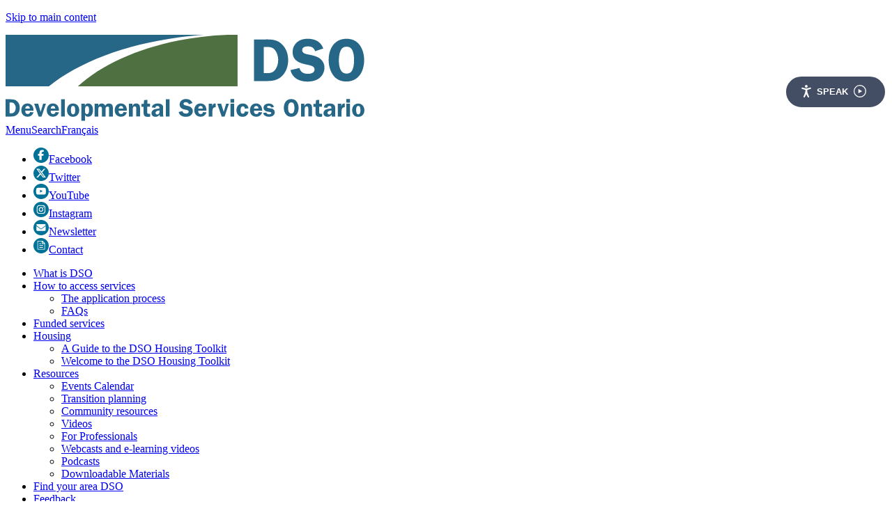

--- FILE ---
content_type: text/html; charset=UTF-8
request_url: https://www.dsontario.ca/agencies/dso-toronto
body_size: 8861
content:
<!doctype html>
<!--[if lt IE 7]>      <html class="no-js lt-ie9 lt-ie8 lt-ie7" lang=""> <![endif]-->
<!--[if IE 7]>         <html class="no-js lt-ie9 lt-ie8" lang=""> <![endif]-->
<!--[if IE 8]>         <html class="no-js lt-ie9" lang=""> <![endif]-->
<!--[if gt IE 8]><!--> <html class="no-js" lang="en"> <!--<![endif]-->
	<head>
		<meta charset="utf-8">
		<meta http-equiv="X-UA-Compatible" content="IE=edge,chrome=1">

				
					<title>DSO Toronto Region | DSO</title>
								
		<meta name="description" content="">
		<meta name="viewport" content="width=device-width, initial-scale=1.0, maximum-scale=1.0, user-scalable=no" />
		<meta name="apple-mobile-web-app-capable" content="yes" />
		<link rel="shortcut icon" href="/favicon.ico" type="image/x-icon">
		<link rel="icon" href="/favicon.ico" type="image/x-icon">

		<!-- Twitter Card data -->
		<meta name="twitter:card" content="summary">
				  <meta name="twitter:title" content="DSO Toronto Region">
		  		  		
		<!-- Open Graph data -->
		<meta property="og:type" content="article" />
							<meta property="og:title" content="DSO Toronto Region" />
				<meta property="og:url" content="https://www.dsontario.ca/agencies/dso-toronto" />
													<meta property="og:site_name" content="DSO" />

		<!-- Font Awesome -->
		<link rel="stylesheet" href="https://use.fontawesome.com/releases/v5.6.1/css/all.css" integrity="sha384-gfdkjb5BdAXd+lj+gudLWI+BXq4IuLW5IT+brZEZsLFm++aCMlF1V92rMkPaX4PP" crossorigin="anonymous">
		
		<!-- Franklin Gothic -->
		<link rel="stylesheet" href="https://use.typekit.net/avr7zci.css">

		<!-- vendor styles -->
		<link rel="stylesheet" href="/js/vendor/datepicker/datepicker.css">
		<link rel="stylesheet" href="/js/vendor/featherlight/release/featherlight.min.css" />

		<link rel="stylesheet" href="/css/main.css?v=18">
		<link rel="stylesheet" href="/css/forms.css?v=17">
		<link rel="stylesheet" href="/css/matrix.css?v=12">
		<link rel="stylesheet" href="/css/mods.css?v=13">
		<link rel="stylesheet" href="/css/agencies.css?v=12">
		
		
		<!--[if lt IE 9]>
			<script src="https://cdnjs.cloudflare.com/ajax/libs/html5shiv/3.7.3/html5shiv.min.js"></script>
			<script>window.html5 || document.write('<script src="js/vendor/html5shiv.js"><\/script>')</script>
		<![endif]-->

		<!-- Zendesk Chat -->
		
	<script src="https://www.google.com/recaptcha/api.js" async defer></script>

	<style type="text/css">
	  body {-webkit-text-size-adjust: none;}
	</style>
	</head>

				
	<body  id="page_dso-toronto" 	class="type_pages type_agencies lang_en">
	  <p class="visuallyhidden"><a href="#content">Skip to main content</a></p>

	  <div id="__ba_launchpad" style="right: 1em; position: fixed; z-index: 9999; margin-top: 6em;"></div>

	  <!-- facebookComments -->
	  

	  <!-- twitter -->
	  <script>window.twttr = (function(d, s, id) {
		var js, fjs = d.getElementsByTagName(s)[0],
		  t = window.twttr || {};
		if (d.getElementById(id)) return t;
		js = d.createElement(s);
		js.id = id;
		js.src = "https://platform.twitter.com/widgets.js";
		fjs.parentNode.insertBefore(js, fjs);

		t._e = [];
		t.ready = function(f) {
		  t._e.push(f);
		};

		return t;
	  }(document, "script", "twitter-wjs"));</script>



	  <header id="navheader">

		  <a id="sitelogo" href="https://www.dsontario.ca/">
			<!-- <img src="/assets/images/template/logo.png" alt="DSO"> -->
			<img src="/assets/images/template/DSO_logo_en.svg" alt="DSO">
		  </a>


		  <div>
			<a href="#nav" class="navtrigger"><span class="visuallyhidden">Menu</span></a><a href="#search" id="searchtrigger"><span class="desktop">Search</span></a><a id="langswitch" href="https://www.sopdi.ca/agencies/dso-toronto">Fr<span class="desktop">ançais</span></a>			<ul class="socialmedia" title="Social Media">

<!-- Facebook -->
<li><a target="_blank" title="Facebook" href="https://www.facebook.com/dsontario"><svg width="22" height="22" viewBox="0 0 512 512" xmlns="http://www.w3.org/2000/svg">
<circle cx="256" cy="256" r="256" fill="#007297"/>
<g transform="translate(145 80) scale(.65)">
<path d="M80 299.3V512H196V299.3h86.5l18-97.8H196V166.9c0-51.7 20.3-71.5 72.7-71.5c16.3 0 29.4 .4 37 1.2V7.9C291.4 4 256.4 0 236.2 0C129.3 0 80 50.5 80 159.4v42.1H14v97.8H80z" fill="#fff"/>
</g>
</svg><span>Facebook</span></a></li>

<!-- X -->
<li><a target="_blank" title="Twitter" href="https://twitter.com/dsontario"><svg width="22" height="22" viewBox="0 0 512 512" xmlns="http://www.w3.org/2000/svg">
<circle cx="256" cy="256" r="256" fill="#007297"/>
<g transform="translate(75 70) scale(.7)">
<path d="M389.2 48h70.6L305.6 224.2 487 464H345L233.7 318.6 106.5 464H35.8L200.7 275.5 26.8 48H172.4L272.9 180.9 389.2 48zM364.4 421.8h39.1L151.1 88h-42L364.4 421.8z" fill="#fff"/>
</g>
</svg><span>Twitter</span></a></li>

<!-- YouTube -->
<li><a target="_blank" title="YouTube" href="https://www.youtube.com/channel/UCtCMRJlTVMAweky-ND6GNFQ"><svg width="22" height="22" viewBox="0 0 512 512" xmlns="http://www.w3.org/2000/svg">
<circle cx="256" cy="256" r="256" fill="#007297"/>
<g transform="translate(80 94) scale(.6)">
<path d="M549.655 124.083c-6.281-23.65-24.787-42.276-48.284-48.597C458.781 64 288 64 288 64S117.22 64 74.629 75.486c-23.497 6.322-42.003 24.947-48.284 48.597-11.412 42.867-11.412 132.305-11.412 132.305s0 89.438 11.412 132.305c6.281 23.65 24.787 41.5 48.284 47.821C117.22 448 288 448 288 448s170.78 0 213.371-11.486c23.497-6.321 42.003-24.171 48.284-47.821 11.412-42.867 11.412-132.305 11.412-132.305s0-89.438-11.412-132.305zm-317.51 213.508V175.185l142.739 81.205-142.739 81.201z" fill="#fff"/>
</g>
</svg><span>YouTube</span></a></li>

<!-- Instagram -->
<li><a target="_blank" title="Instagram" href="https://www.instagram.com/dsontario"><svg width="22" height="22" viewBox="0 0 512 512" xmlns="http://www.w3.org/2000/svg">
<circle cx="256" cy="256" r="256" fill="#007297"/>
<g transform="translate(110 110) scale(18)">
<path d="M8 0C5.829 0 5.556.01 4.703.048 3.85.088 3.269.222 2.76.42a3.917 3.917 0 0 0-1.417.923A3.927 3.927 0 0 0 .42 2.76C.222 3.268.087 3.85.048 4.7.01 5.555 0 5.827 0 8.001c0 2.172.01 2.444.048 3.297.04.852.174 1.433.372 1.942.205.526.478.972.923 1.417.444.445.89.719 1.416.923.51.198 1.09.333 1.942.372C5.555 15.99 5.827 16 8 16s2.444-.01 3.298-.048c.851-.04 1.434-.174 1.943-.372a3.916 3.916 0 0 0 1.416-.923c.445-.445.718-.891.923-1.417.197-.509.332-1.09.372-1.942C15.99 10.445 16 10.173 16 8s-.01-2.445-.048-3.299c-.04-.851-.175-1.433-.372-1.941a3.926 3.926 0 0 0-.923-1.417A3.911 3.911 0 0 0 13.24.42c-.51-.198-1.092-.333-1.943-.372C10.443.01 10.172 0 7.998 0h.003zm-.717 1.442h.718c2.136 0 2.389.007 3.232.046.78.035 1.204.166 1.486.275.373.145.64.319.92.599.28.28.453.546.598.92.11.281.24.705.275 1.485.039.843.047 1.096.047 3.231s-.008 2.389-.047 3.232c-.035.78-.166 1.203-.275 1.485a2.47 2.47 0 0 1-.599.919c-.28.28-.546.453-.92.598-.28.11-.704.24-1.485.276-.843.038-1.096.047-3.232.047s-2.39-.009-3.233-.047c-.78-.036-1.203-.166-1.485-.276a2.478 2.478 0 0 1-.92-.598 2.48 2.48 0 0 1-.6-.92c-.109-.281-.24-.705-.275-1.485-.038-.843-.046-1.096-.046-3.233 0-2.136.008-2.388.046-3.231.036-.78.166-1.204.276-1.486.145-.373.319-.64.599-.92.28-.28.546-.453.92-.598.282-.11.705-.24 1.485-.276.738-.034 1.024-.044 2.515-.045v.002zm4.988 1.328a.96.96 0 1 0 0 1.92.96.96 0 0 0 0-1.92zm-4.27 1.122a4.109 4.109 0 1 0 0 8.217 4.109 4.109 0 0 0 0-8.217zm0 1.441a2.667 2.667 0 1 1 0 5.334 2.667 2.667 0 0 1 0-5.334z" fill="#fff"/>
</g>
</svg><span>Instagram</span></a></li>

<!-- Email / Newsletter -->

<li><a target="_blank" title="Newsletter" href="https://visitor.r20.constantcontact.com/manage/optin?v=001h4R4lFWMiZe3_JDqXxcKB-F1Ai8_KrN9fW-PcgnAan8s3w9Bs9J412ZvXmWKT5730ukMrnmizL_h--Puf8syI4xhtfsPnylWZLH921fp2kv2RXAnXHtkhIVfceGbnehXVcUte2v5cDUqoFjs32da_Em0wvOod_C7ELRdvxTvl08%3D">
<svg width="22" height="22" viewBox="0 0 512 512" xmlns="http://www.w3.org/2000/svg">
<circle cx="256" cy="256" r="256" fill="#007297"/>
<g transform="translate(100 100) scale(.6)">
<path d="M48 64C21.5 64 0 85.5 0 112c0 15.1 7.1 29.3 19.2 38.4L236.8 313.6c11.4 8.5 27 8.5 38.4 0L492.8 150.4c12.1-9.1 19.2-23.3 19.2-38.4c0-26.5-21.5-48-48-48H48zM0 176V384c0 35.3 28.7 64 64 64H448c35.3 0 64-28.7 64-64V176L294.4 339.2c-22.8 17.1-54 17.1-76.8 0L0 176z" fill="#fff"/>
</g>
</svg><span>Newsletter</span></a></li>

<!-- Document / Contact Form -->
<li><a title="Contact" href="/about-us/contact-us"><svg width="22" height="22" viewBox="0 0 512 512" xmlns="http://www.w3.org/2000/svg">
<circle cx="256" cy="256" r="256" fill="#007297"/>
<g transform="translate(90 70) scale(.33)">
<path d="M832 384H576V128H192v768h640V384zm-26.496-64L640 154.496V320h165.504zM160 64h480l256 256v608a32 32 0 0 1-32 32H160a32 32 0 0 1-32-32V96a32 32 0 0 1 32-32zm160 448h384v64H320v-64zm0-192h160v64H320v-64zm0 384h384v64H320v-64z" fill="#fff"/>
</g>
</svg><span>Contact</span></a></li>

</ul>
		  </div>

		  <nav id="nav" class="rolledup">
			<ul>
						<li class="childcount_0">
				  <a href="https://www.dsontario.ca/what-is-dso">What is DSO</a></li><li class="childcount_2">
				  <a href="https://www.dsontario.ca/how-to-access-services">How to access services</a>
																<ul>
											  
					  <li>
						<a href="https://www.dsontario.ca/how-to-access-services/the-application-process">The application process</a>
					  </li>
					  <li>
						<a href="https://www.dsontario.ca/how-to-access-services/faqs">FAQs</a>
					  </li>					  </ul>
					</li><li class="childcount_0">
				  <a href="https://www.dsontario.ca/funded-services">Funded services</a></li><li class="childcount_2">
				  <a href="https://www.dsontario.ca/housing">Housing</a>
																<ul>
											  
					  <li>
						<a href="https://www.dsontario.ca/housing/a-guide-to-the-dso-housing-toolkit">A Guide to the DSO Housing Toolkit</a>
					  </li>
					  <li>
						<a href="https://www.dsontario.ca/housing/welcome-to-the-dso-housing-toolkit">Welcome to the DSO Housing Toolkit</a>
					  </li>					  </ul>
					</li><li class="childcount_10">
				  <a href="https://www.dsontario.ca/resources">Resources</a>
																<ul>
											  
					  <li>
						<a href="https://www.dsontario.ca/resources/events-calendar" target="_BLANK">Events Calendar</a>
					  </li>
					  <li>
						<a href="https://www.dsontario.ca/resources/transition-planning">Transition planning</a>
					  </li>
					  <li>
						<a href="https://www.dsontario.ca/resources/community-resources">Community resources</a>
					  </li>
					  <li>
						<a href="https://www.dsontario.ca/resources/videos">Videos</a>
					  </li>
					  <li>
						<a href="https://www.dsontario.ca/resources/for-professional">For Professionals</a>
					  </li>
					  <li>
						<a href="https://www.dsontario.ca/resources/webcasts">Webcasts and e-learning videos</a>
					  </li>
					  <li>
						<a href="https://www.dsontario.ca/resources/podcasts">Podcasts</a>
					  </li>
					  <li>
						<a href="https://www.dsontario.ca/resources/downloadable-materials">Downloadable Materials</a>
					  </li>					  </ul>
					</li><li class="childcount_0 direct">
				  <a href="https://www.dsontario.ca/find-your-area-dso">Find your area DSO</a></li><li class="childcount_0">
				  <a href="https://www.dsontario.ca/feedback">Feedback</a></li><li class="childcount_6">
				  <a href="https://www.dsontario.ca/about-us">About us</a>
																<ul>
											  
					  <li>
						<a href="https://www.dsontario.ca/about-us/news">News</a>
					  </li>
					  <li>
						<a href="https://www.dsontario.ca/about-us/sign-up-for-newsletter">Sign up for our newsletter</a>
					  </li>
					  <li>
						<a href="https://www.dsontario.ca/about-us/contact-us">Contact us</a>
					  </li>
					  <li>
						<a href="https://www.dsontario.ca/about-us/transforming-ds" target="_BLANK">Transforming DS</a>
					  </li>
					  <li>
						<a href="https://www.dsontario.ca/about-us/spotlight-on-transformation" target="_BLANK">Spotlight on Transformation</a>
					  </li>
					  <li>
						<a href="https://www.dsontario.ca/about-us/mydsojourney">myDSOjourney</a>
					  </li>					  </ul>
					</li><li class="mobilesocialmedia socialmedia">
			  <!-- Facebook -->
<a target="_blank" title="Facebook" href="https://www.facebook.com/dsontario"><svg width="22" height="22" viewBox="0 0 512 512" xmlns="http://www.w3.org/2000/svg">
<circle cx="256" cy="256" r="256" fill="#007297"/>
<g transform="translate(145 80) scale(.65)">
<path d="M80 299.3V512H196V299.3h86.5l18-97.8H196V166.9c0-51.7 20.3-71.5 72.7-71.5c16.3 0 29.4 .4 37 1.2V7.9C291.4 4 256.4 0 236.2 0C129.3 0 80 50.5 80 159.4v42.1H14v97.8H80z" fill="#fff"/>
</g>
</svg><span>Facebook</span></a>

<!-- X -->
<a target="_blank" title="Twitter" href="https://twitter.com/dsontario"><svg width="22" height="22" viewBox="0 0 512 512" xmlns="http://www.w3.org/2000/svg">
<circle cx="256" cy="256" r="256" fill="#007297"/>
<g transform="translate(75 70) scale(.7)">
<path d="M389.2 48h70.6L305.6 224.2 487 464H345L233.7 318.6 106.5 464H35.8L200.7 275.5 26.8 48H172.4L272.9 180.9 389.2 48zM364.4 421.8h39.1L151.1 88h-42L364.4 421.8z" fill="#fff"/>
</g>
</svg><span>Twitter</span></a>

<!-- YouTube -->
<a target="_blank" title="YouTube" href="https://www.youtube.com/channel/UCtCMRJlTVMAweky-ND6GNFQ"><svg width="22" height="22" viewBox="0 0 512 512" xmlns="http://www.w3.org/2000/svg">
<circle cx="256" cy="256" r="256" fill="#007297"/>
<g transform="translate(80 94) scale(.6)">
<path d="M549.655 124.083c-6.281-23.65-24.787-42.276-48.284-48.597C458.781 64 288 64 288 64S117.22 64 74.629 75.486c-23.497 6.322-42.003 24.947-48.284 48.597-11.412 42.867-11.412 132.305-11.412 132.305s0 89.438 11.412 132.305c6.281 23.65 24.787 41.5 48.284 47.821C117.22 448 288 448 288 448s170.78 0 213.371-11.486c23.497-6.321 42.003-24.171 48.284-47.821 11.412-42.867 11.412-132.305 11.412-132.305s0-89.438-11.412-132.305zm-317.51 213.508V175.185l142.739 81.205-142.739 81.201z" fill="#fff"/>
</g>
</svg><span>YouTube</span></a>

<!-- Instagram -->
<a target="_blank" title="Instagram" href="https://www.instagram.com/dsontario"><svg width="22" height="22" viewBox="0 0 512 512" xmlns="http://www.w3.org/2000/svg">
<circle cx="256" cy="256" r="256" fill="#007297"/>
<g transform="translate(110 110) scale(18)">
<path d="M8 0C5.829 0 5.556.01 4.703.048 3.85.088 3.269.222 2.76.42a3.917 3.917 0 0 0-1.417.923A3.927 3.927 0 0 0 .42 2.76C.222 3.268.087 3.85.048 4.7.01 5.555 0 5.827 0 8.001c0 2.172.01 2.444.048 3.297.04.852.174 1.433.372 1.942.205.526.478.972.923 1.417.444.445.89.719 1.416.923.51.198 1.09.333 1.942.372C5.555 15.99 5.827 16 8 16s2.444-.01 3.298-.048c.851-.04 1.434-.174 1.943-.372a3.916 3.916 0 0 0 1.416-.923c.445-.445.718-.891.923-1.417.197-.509.332-1.09.372-1.942C15.99 10.445 16 10.173 16 8s-.01-2.445-.048-3.299c-.04-.851-.175-1.433-.372-1.941a3.926 3.926 0 0 0-.923-1.417A3.911 3.911 0 0 0 13.24.42c-.51-.198-1.092-.333-1.943-.372C10.443.01 10.172 0 7.998 0h.003zm-.717 1.442h.718c2.136 0 2.389.007 3.232.046.78.035 1.204.166 1.486.275.373.145.64.319.92.599.28.28.453.546.598.92.11.281.24.705.275 1.485.039.843.047 1.096.047 3.231s-.008 2.389-.047 3.232c-.035.78-.166 1.203-.275 1.485a2.47 2.47 0 0 1-.599.919c-.28.28-.546.453-.92.598-.28.11-.704.24-1.485.276-.843.038-1.096.047-3.232.047s-2.39-.009-3.233-.047c-.78-.036-1.203-.166-1.485-.276a2.478 2.478 0 0 1-.92-.598 2.48 2.48 0 0 1-.6-.92c-.109-.281-.24-.705-.275-1.485-.038-.843-.046-1.096-.046-3.233 0-2.136.008-2.388.046-3.231.036-.78.166-1.204.276-1.486.145-.373.319-.64.599-.92.28-.28.546-.453.92-.598.282-.11.705-.24 1.485-.276.738-.034 1.024-.044 2.515-.045v.002zm4.988 1.328a.96.96 0 1 0 0 1.92.96.96 0 0 0 0-1.92zm-4.27 1.122a4.109 4.109 0 1 0 0 8.217 4.109 4.109 0 0 0 0-8.217zm0 1.441a2.667 2.667 0 1 1 0 5.334 2.667 2.667 0 0 1 0-5.334z" fill="#fff"/>
</g>
</svg><span>Instagram</span></a>

<!-- Email / Newsletter -->
<a target="_blank" title="Newsletter" href="https://visitor.r20.constantcontact.com/manage/optin?v=001h4R4lFWMiZe3_JDqXxcKB-F1Ai8_KrN9fW-PcgnAan8s3w9Bs9J412ZvXmWKT5730ukMrnmizL_h--Puf8syI4xhtfsPnylWZLH921fp2kv2RXAnXHtkhIVfceGbnehXVcUte2v5cDUqoFjs32da_Em0wvOod_C7ELRdvxTvl08%3D">
<svg width="22" height="22" viewBox="0 0 512 512" xmlns="http://www.w3.org/2000/svg">
<circle cx="256" cy="256" r="256" fill="#007297"/>
<g transform="translate(100 100) scale(.6)">
<path d="M48 64C21.5 64 0 85.5 0 112c0 15.1 7.1 29.3 19.2 38.4L236.8 313.6c11.4 8.5 27 8.5 38.4 0L492.8 150.4c12.1-9.1 19.2-23.3 19.2-38.4c0-26.5-21.5-48-48-48H48zM0 176V384c0 35.3 28.7 64 64 64H448c35.3 0 64-28.7 64-64V176L294.4 339.2c-22.8 17.1-54 17.1-76.8 0L0 176z" fill="#fff"/>
</g>
</svg><span>Newsletter</span></a>

<!-- Document / Contact Form -->
<a title="Contact" href="/about-us/contact-us"><svg width="22" height="22" viewBox="0 0 512 512" xmlns="http://www.w3.org/2000/svg">
<circle cx="256" cy="256" r="256" fill="#007297"/>
<g transform="translate(90 70) scale(.33)">
<path d="M832 384H576V128H192v768h640V384zm-26.496-64L640 154.496V320h165.504zM160 64h480l256 256v608a32 32 0 0 1-32 32H160a32 32 0 0 1-32-32V96a32 32 0 0 1 32-32zm160 448h384v64H320v-64zm0-192h160v64H320v-64zm0 384h384v64H320v-64z" fill="#fff"/>
</g>
</svg><span>Contact</span></a>
			  </li>
			</ul>
		  </nav>

		  <form id="search" class="invert" method="post" action="https://www.dsontario.ca/search/results">
			<input type="hidden" name="CRAFT_CSRF_TOKEN" value="dlqCwdwnLFJjivcWhwK6EybyUZmivddXr7ko2i41Hw0E9fT7rU4TCSE_z7GZUV0TM7u4Qb9FjWFhpRr4xuXvbpvqfIpARGg4TLqGk_k2YUU=">
			<fieldset>
			  <legend class="visuallyhidden">Search</legend>
			  <input type="text" id="terms" name="q" placeholder="Enter search terms"/>
			  <button type="submit"><span>Search</span></button>
			  <a href="#searchtrigger" id="searchclose">Exit Search Form</a>
			</fieldset>
		  </form>

		</header>

		<main>

		  
    <header/>
    <div>
      <h1>DSO Toronto Region</h1>
    </div>
  </header>

  <article id="content" class="row main_with_sidebar content_dso-toronto">

    	<section id="service_regions" class="wide_box"><div>
    		<h2>We serve</h2>
    		<ul>
    			    			    				<li>Etobicoke</li>
    			    				<li>Toronto</li>
    			    				<li>Scarborough</li>
    			    				<li>North York</li>
    			    		</ul>
    	</div></section>

              <section id="map" class="map">JavaScript Required</section>
        <div class="aftermap">&nbsp;</div>


<div class="scam-alert">
	<p><a href="#alert" style="color: #ffffff;">Please read the COVID-19 update from your area DSO below</a></p>
</div>


        <section id="agency_offices" class="agency_blocks">
          <h2>Offices</h2>
          <ul class="">
                          <li class="summary office" id="office_632">
                <h3>1. Surrey Place Centre</h3>
                                  <p>2 Surrey Pl., <br /> Toronto, ON M5S 2C2</p>
                              </li>
                      </ul>
        </section>
      
              <section id="agency_contact" class="agency_blocks">
          <h2>Contact information</h2>
          <ul>
                          <li class="summary">
                <h3>Phone</h3>                <p><a href="tel:18553723858">1-855-DS-ADULT</a><br />(<a href="tel:18553723858">1-855-372-3858</a>)</p>
              </li>
                          <li class="summary">
                <h3>Fax</h3>                <p><a href="tel:18553723858">416-925-5645</a></p>
              </li>
                          <li class="summary">
                <h3>TTY</h3>                <p><a href="tel:18553723858">416-925-0295</a></p>
              </li>
                          <li class="summary">
                <h3>Online</h3>                <p><a href="mailto:dsotr@surreyplace.ca" target="_blank" rel="noreferrer noopener">dsotr@surreyplace.ca</a></p>
              </li>
                        <!--
            <li class="summary">
              <h3>Online</h3>
              <a href="https://www.dsontario.ca/about-us/contact-us">Contact us form</a>
            </li>-->
          </ul>
        </section>
      
      
              

    
  
          <h4>DSO Toronto Region is currently experiencing a high volume of online registrations. <br />For faster processing, please call 1-855-372-3858 to register.</h4>
    

  
    

    
  
      <div id="alert">
    <p>Surrey Place is open for in-centre, in person services.&nbsp;Our Service Navigators are busy answering the phones and emails, please call to make an appointment.<br></p>
    
    <p>We continue to support our clients remotely, as well as in person. You can reach the DSO Toronto Region at 1-855-372-3858.</p>
    <p>If you have any documentation you need to send, please use our confidential fax number 416-925-5645.&nbsp;&nbsp;Or mail to DSO TR, 2 Surrey Pl. Toronto, Ontario M5S 2C2.</p>

	<p><strong>Current Clients</strong></p>
    <p>Those who have a scheduled appointment with an assessor will be contacted by the assessor and offered two options: (1) to keep the appointment and complete the assessment via phone or videoconferencing; or (2) to reschedule at a later date.</p>
    <p></p>
<p>Please forward eligibility documents to us for review, and we will respond with a letter within 20 business days.</p>
<p>When it is time for the assessment to be completed, you will be contacted by the assessor to confirm the appointment and complete the assessment in person or videoconferencing at a convenient time (we are available evenings and weekends) ; or (2) to reschedule at a later date.</p>
<p></p>
    

	<p><strong>Future Clients</strong></p>
    <p>We respond to all information requests and registration request&nbsp;for the DSO Toronto Region by phone. Give us a call at 1-855-372-3858. We thank everyone for your patience and understanding as we respond to this situation.</p>
	<p>You can find the latest updates at <a href="https://www.surreyplace.ca" target="_blank">www.surreyplace.ca</a>.</p>
</div>

  
    

    
  
          <h2>About your DSO agency</h2>
<p>DSO Toronto Region is funded by the Ministry of Children, Community and Social Services, and is administered by Surrey Place Centre.</p>
<p>
We follow our agency’s Mission: We help people of all ages with developmental disabilities and autism spectrum disorder to lead healthy and socially inclusive lives using our exemplary skills in interdisciplinary clinical services, education and research. We provide many of our clinical services in both official languages, and where we do not, we refer to a French language service provider.</p>
<p>To find out more about us visit <a href="https://www.dsotoronto.ca/about-us/" target="_blank" rel="noreferrer noopener">dsotoronto.ca</a></p>
    

  
    

    
  
          <h3>MCCSS Compliance</h3>
<p>The Ministry of Children, Community and Social Services (MCCSS) conducts compliance inspections of all ministry-funded Developmental Services Ontario agencies under the Services and Supports to Promote the Social Inclusion of Persons with Developmental Disabilities Act, 2008 (SIPDDA). DSO Toronto Region was found to be in compliance with Ontario Regulation 299/10 of SIPDDA (Quality Assurance Measures) and/or policy directives applicable to MCCSS-funded services and supports for adults with developmental disabilities. View the <a href="/assets/documents/CompLtr_DSO_TorontoRegion_Mar222018.pdf" target="_blank" rel="noreferrer noopener">compliance letter</a>.</p>
    

  
    

    
  
          <h2>Update your information</h2>
<p>It is important to keep your area DSO up to date when there are any changes in your situation. For example, call us if you are planning to move or change your phone number. This helps us to make sure that we have your current contact information and to confirm that you wish to remain on the service registry.</p>
    

  
    
            <br style="clear: both;" />
  </article>
  

		  <footer><small>Revised May 23, 2025</small></footer>

		</main>

		<footer class="clear">
		  <div id="footer_menu">
			<a href="https://www.dsontario.ca/privacy-policy">Privacy Policy</a>
			 | <a href="https://www.dsontario.ca/accessibility">Accessibility</a>
			 | <a href="https://www.dsontario.ca/legislation">Legislation</a>
			<br /><p class="margin-0">&copy;2026 dsontario.ca</p>
			<img id="endlogo" src="/assets/images/template/DSO_logo_w_en.svg" alt="DSO" />
		  </div>
					</footer>

				
		<script src="https://code.jquery.com/jquery-3.6.0.min.js"></script>
		<script>window.jQuery || document.write('<script src="/js/vendor/jquery-3.6.0.min.js"><\/script>')</script>
		
		<!-- vendor scripts -->
		<script src="/js/vendor/datepicker/datepicker.js"></script>
		<script type="text/javascript" src="https://www.browsealoud.com/plus/scripts/3.1.0/ba.js" crossorigin="anonymous" integrity="sha256-VCrJcQdV3IbbIVjmUyF7DnCqBbWD1BcZ/1sda2KWeFc= sha384-k2OQFn+wNFrKjU9HiaHAcHlEvLbfsVfvOnpmKBGWVBrpmGaIleDNHnnCJO4z2Y2H sha512-gxDfysgvGhVPSHDTieJ/8AlcIEjFbF3MdUgZZL2M5GXXDdIXCcX0CpH7Dh6jsHLOLOjRzTFdXASWZtxO+eMgyQ==">  </script>
		<!--<script type="text/javascript" src="https://www.browsealoud.com/plus/scripts/ba.js"></script>-->
		<script src="/js/main.js?v=17"></script>

				<script src="https://maps.googleapis.com/maps/api/js?key=AIzaSyBHXfCrEwwxgATLyX8_vFOW0jyT2_TMYvY&callback=initMap&language=en" async defer></script>
		<script src="/js/postalcode_lookup.js?v=32"></script>

		<!-- js cookie -->
		<script src="https://cdn.jsdelivr.net/npm/js-cookie@rc/dist/js.cookie.min.js"></script>

		<!-- Global site tag (gtag.js) - Google Analytics -->
		<script async src="https://www.googletagmanager.com/gtag/js?id=UA-118977721-1"></script>
		<script>
		  window.dataLayer = window.dataLayer || [];
		  function gtag(){dataLayer.push(arguments);}
		  gtag('js', new Date());
		  gtag('config', 'UA-118977721-1');
		</script>

		    <script>
      function addOfficeMarkers(map) {
        var markers = [];
        var infowindows = [];

                              markers.push( new google.maps.Marker({
              position: { lat: 43.6611603, lng: -79.3886786 },
              title: '',
              label: '1',
              map: map
            }));
            infowindows.push(new google.maps.InfoWindow({
              content: $('#office_632').html()
            }));
            markers[0].addListener('click', function() {
              for (var i = 0; i < infowindows.length; i++) { infowindows[i].close(); }
              infowindows[0].open(map, markers[0]);
            });
                  
                
        return markers;
      }

      function showAllMarkers(map, markers) {
        var min_zoom = 15;

        var bounds = new google.maps.LatLngBounds();
        for (var i = 0; i < markers.length; i++) {
          bounds.extend(markers[i].getPosition());
        }

        google.maps.event.addListener(map, 'bounds_changed', function(event) {
          if (this.getZoom() > min_zoom && typeof markers !== 'undefined' && markers.length < 2) this.setZoom(min_zoom);
        });

        map.fitBounds(bounds);
      }

      function initMap() {
        var map = new google.maps.Map(document.getElementById('map'), {
          center: {lat: -34.397, lng: 150.644},
          zoom: 8
        });
        var markers = addOfficeMarkers(map);
        showAllMarkers(map, markers);
      }
    </script>
        <script src="https://maps.googleapis.com/maps/api/js?key=AIzaSyBHXfCrEwwxgATLyX8_vFOW0jyT2_TMYvY&callback=initMap" async defer></script>


<script>
	if($("#alert").length < 1){
		$(".scam-alert").hide();
	}
</script>

	</body>
</html>


--- FILE ---
content_type: image/svg+xml
request_url: https://www.dsontario.ca/assets/images/template/DSO_logo_en.svg
body_size: 6543
content:
<?xml version="1.0" encoding="UTF-8"?>
<!DOCTYPE svg  PUBLIC '-//W3C//DTD SVG 1.1//EN'  'http://www.w3.org/Graphics/SVG/1.1/DTD/svg11.dtd'>
<svg width="520" height="124" clip-rule="evenodd" fill-rule="evenodd" image-rendering="optimizeQuality" shape-rendering="geometricPrecision" text-rendering="geometricPrecision" version="1.1" viewBox="0 0 5200 1240" xml:space="preserve" xmlns="http://www.w3.org/2000/svg">
<defs>
<style type="text/css">
<![CDATA[
.f0 {fill:#266788;}
.f1 {fill:#4F7040;}
]]>
</style>
</defs>
<g id="logo">
<path class="f0" d="m58 1128h20c24 0 40-5 53-26 10-16 14-35 14-53 0-20-6-40-18-56-13-17-28-20-49-20h-20v156zm14-201c36 0 66 2 94 28 27 25 38 60 38 95 0 33-10 65-32 90-25 27-55 34-90 34h-82v-248h72z"/>
<path class="f0" d="m348 1060c-1-20-8-38-31-38s-33 17-34 38h65zm-65 31v9c0 22 12 39 35 39 16 0 33-12 33-29l49 4c0 9-21 63-83 63-55 0-91-38-91-93 0-54 32-98 89-98 26 0 52 12 67 33s19 47 19 72h-118z"/>
<polygon class="f0" points="516 1174 474 1174 411 991 468 991 503 1107 539 991 579 991"/>
<path class="f0" d="m713 1060c-1-20-8-38-31-38s-33 17-34 38h65zm-65 31v9c0 22 12 39 35 39 16 0 33-12 33-29l49 4c0 9-21 63-83 63-55 0-91-38-91-93 0-54 32-98 89-98 26 0 52 12 67 33s19 47 19 72h-118z"/>
<polygon class="f0" points="797 1174 850 1174 850 926 797 926"/>
<path class="f0" d="m938 1077c0 21 0 66 30 66s31-36 31-58c0-14-1-32-6-46-4-12-13-17-25-17-29 0-30 34-30 55zm119 7c0 52-34 94-89 94-56 0-87-43-87-96s31-95 87-95c57 0 89 43 89 97z"/>
<path class="f0" d="m1140 1089c0 12-1 27 5 37 5 8 14 14 24 14 27 0 29-40 29-59s-1-57-28-57c-10 0-19 6-24 15-5 10-5 21-5 32v18zm-3-99v27h1c10-20 24-31 48-31 25 0 42 11 54 32 12 20 14 42 14 64 0 45-17 95-70 95-18 0-35-8-42-24h-1v82h-53v-245h50z"/>
<path class="f0" d="m1329 991v28h1c9-22 27-32 51-32s39 10 50 32c9-22 31-32 53-32 16 0 34 6 45 19 12 14 10 35 10 54v115h-53v-97c0-7 1-25-1-32-3-12-12-15-23-15-9 0-19 5-23 14s-4 23-4 33v97h-53v-97c0-19 4-47-24-47s-27 27-27 47v97h-53v-184h51z"/>
<path class="f0" d="m1688 1060c-1-20-8-38-31-38s-33 17-34 38h65zm-65 31v9c0 22 12 39 35 39 16 0 33-12 33-29l49 4c0 9-21 63-83 63-55 0-91-38-91-93 0-54 32-98 89-98 26 0 52 12 67 33s19 47 19 72h-118z"/>
<path class="f0" d="m1770 991h50v31h1c11-23 26-35 53-35 17 0 34 5 45 20 10 14 10 37 10 53v113h-53v-99c0-19 3-46-24-46-9 0-18 5-22 14-5 10-6 21-6 33v99h-53v-184z"/>
<path class="f0" d="m2072 1033h-39v73c0 24 2 30 25 30 5 0 12-1 18-1v40c-10 3-23 4-33 4-15 0-35-2-47-12-15-12-15-34-15-52v-81h-30v-42h32l5-54 46-4v57h39v42z"/>
<path class="f0" d="m2209 1087c-20 2-57 7-57 34 0 14 9 24 23 24 11 0 21-6 27-15 8-12 7-22 7-35v-7zm5 88c-2-9-3-19-3-29-15 22-31 32-59 32-33 0-58-17-58-52 0-27 17-46 41-55 21-8 50-9 73-12v-4c0-8 1-17-5-24-5-6-14-9-22-9-17 0-32 9-32 27l-50-5c5-44 49-57 87-57 19 0 43 4 58 17 19 15 17 35 17 57v86c0 9 1 18 4 27h-53z"/>
<polygon class="f0" points="2300 1174 2353 1174 2353 926 2300 926"/>
<path class="f0" d="m2630 997c-7-21-21-29-43-29-16 0-34 4-34 23 0 18 22 22 36 25 20 4 47 9 65 21 20 13 33 34 33 59 0 24-12 47-31 62-20 16-47 20-72 20-47 0-89-20-100-69l53-12c7 26 26 35 52 35 17 0 39-6 39-27s-28-25-43-28c-44-9-87-22-87-76 0-23 9-43 27-58s39-20 62-20c43 0 79 15 94 58l-49 16z"/>
<path class="f0" d="m2830 1060c-1-20-8-38-31-38s-33 17-34 38h65zm-65 31v9c0 22 12 39 35 39 16 0 33-12 33-29l49 4c0 9-21 63-83 63-55 0-91-38-91-93 0-54 32-98 89-98 26 0 52 12 67 33s19 47 19 72h-118z"/>
<path class="f0" d="m2965 991v34h1c5-20 16-40 39-38l9 1v53c-40-2-46 31-46 63v70h-53v-184h49z"/>
<polygon class="f0" points="3143 1174 3101 1174 3038 991 3094 991 3130 1107 3165 991 3205 991"/>
<path class="f0" d="m3281 1174h-53v-184h53v184zm0-200h-53v-51h53v51z"/>
<path class="f0" d="m3434 1061c0-17-9-33-28-33-29 0-33 29-33 52 0 22 0 54 31 54 19 0 28-15 30-32l51 3c-4 46-39 73-83 73-56 0-89-39-89-94 0-56 34-97 92-97 43 0 77 27 80 70l-51 3z"/>
<path class="f0" d="m3629 1060c-1-20-8-38-31-38s-33 17-34 38h65zm-65 31v9c0 22 12 39 35 39 16 0 33-12 33-29l49 4c0 9-21 63-83 63-55 0-91-38-91-93 0-54 32-98 89-98 26 0 52 12 67 33s19 47 19 72h-118z"/>
<path class="f0" d="m3815 1046c-5-17-18-25-36-25-11 0-27 3-27 16 0 34 110-5 110 78 0 19-9 36-25 47-17 12-37 15-57 15-38 0-74-13-84-54l46-6c4 19 23 25 40 25 10 0 32-4 32-17 0-12-11-14-21-16-13-1-43-7-55-11-22-8-36-26-36-49 0-45 39-61 78-61 36 0 60 14 72 48l-39 10z"/>
<path class="f0" d="m4062 998c-6 15-8 36-8 52 0 31 5 81 46 81 20 0 31-10 37-28 6-15 8-36 8-52 0-18-2-39-9-56s-18-24-36-24c-20 0-31 10-38 28zm-43 141c-18-26-26-58-26-89 0-66 33-127 106-127 33 0 59 11 79 38 18 24 27 59 27 89 0 28-8 63-23 86-19 28-48 42-82 42s-61-12-80-39z"/>
<path class="f0" d="m4238 991h50v31h1c11-23 26-35 53-35 17 0 34 5 45 20 10 14 10 37 10 53v113h-53v-99c0-19 3-46-24-46-9 0-18 5-22 14-5 10-6 21-6 33v99h-53v-184z"/>
<path class="f0" d="m4539 1033h-39v73c0 24 2 30 25 30 5 0 12-1 18-1v40c-10 3-23 4-33 4-15 0-35-2-47-12-15-12-15-34-15-52v-81h-30v-42h32l5-54 46-4v57h39v42z"/>
<path class="f0" d="m4677 1087c-20 2-57 7-57 34 0 14 9 24 23 24 11 0 21-6 27-15 8-12 7-22 7-35v-7zm5 88c-2-9-3-19-3-29-15 22-31 32-59 32-32 0-58-17-58-52 0-27 17-46 41-55 21-8 50-9 73-12v-4c0-8 1-17-5-24-5-6-14-9-22-9-17 0-32 9-32 27l-50-5c5-44 49-57 87-57 19 0 43 4 58 17 19 15 17 35 17 57v86c0 9 1 18 4 27h-53z"/>
<path class="f0" d="m4818 991v34h1c5-20 16-40 39-38l9 1v53c-40-2-46 31-46 63v70h-53v-184h50z"/>
<path class="f0" d="m4943 1174h-53v-184h53v184zm0-200h-53v-51h53v51z"/>
<path class="f0" d="m5031 1077c0 21 0 66 30 66s31-36 31-58c0-14-1-32-6-46-4-12-13-17-25-17-29 0-30 34-30 55zm118 9v-3c-1-53-32-95-89-95-56 0-87 42-87 95s31 96 87 96c54 0 88-41 89-92z"/>
<path class="f0" d="m3704 551h47c58 0 96-11 128-64 24-38 33-84 33-129 0-47-14-97-43-135-32-42-68-48-117-48h-48v375zm34-485c86 0 160 5 225 67 64 61 92 144 92 230 0 80-24 157-77 218-59 65-132 83-217 83h-197v-597h173z"/>
<path class="f0" d="m4442 236c-17-50-50-70-103-70-37 0-83 10-83 56 0 44 52 54 86 60 49 10 114 23 156 50 49 32 78 82 78 141 0 58-28 114-74 150-48 37-113 49-173 49-112 0-214-49-241-165l129-30c17 63 63 84 124 84 40 0 93-15 93-64 0-50-68-59-104-67-106-22-211-53-211-184 0-56 22-104 64-140 43-37 95-49 150-49 104 0 190 37 226 140l-118 39z"/>
<path class="f0" d="m4802 239c-14 36-19 87-19 124 0 75 11 194 110 194 48 0 74-23 90-68 14-37 18-86 18-125 0-43-4-95-22-135-17-40-43-58-86-58-48 0-74 24-90 68zm-103 338c-44-62-63-139-63-214 0-158 79-306 256-306 79 0 142 26 190 91 43 58 64 143 64 215 0 68-18 151-57 207-46 68-117 101-198 101s-146-28-193-94z"/>
<path class="f1" d="m3268-3c16 0 32-1 48-1h-30l-39 2c-933 25-1744 316-2209 742h2291v-744h-9c-17 0-34 1-51 1z"/>
<path class="f0" d="m0-6v746h622c506-409 1348-693 2322-746h-2944z"/>
</g>
</svg>


--- FILE ---
content_type: image/svg+xml
request_url: https://www.dsontario.ca/assets/images/template/DSO_logo_w_en.svg
body_size: 6544
content:
<?xml version="1.0" encoding="UTF-8"?>
<!DOCTYPE svg  PUBLIC '-//W3C//DTD SVG 1.1//EN'  'http://www.w3.org/Graphics/SVG/1.1/DTD/svg11.dtd'>
<svg width="520" height="124" clip-rule="evenodd" fill-rule="evenodd" image-rendering="optimizeQuality" shape-rendering="geometricPrecision" text-rendering="geometricPrecision" version="1.1" viewBox="0 0 5200 1240" xml:space="preserve" xmlns="http://www.w3.org/2000/svg">
<defs>
<style type="text/css">
<![CDATA[
.f0 {fill:#FFFFFF;}
.f1 {fill:#FFFFFF;}
]]>
</style>
</defs>
<g id="logo">
<path class="f0" d="m58 1128h20c24 0 40-5 53-26 10-16 14-35 14-53 0-20-6-40-18-56-13-17-28-20-49-20h-20v156zm14-201c36 0 66 2 94 28 27 25 38 60 38 95 0 33-10 65-32 90-25 27-55 34-90 34h-82v-248h72z"/>
<path class="f0" d="m348 1060c-1-20-8-38-31-38s-33 17-34 38h65zm-65 31v9c0 22 12 39 35 39 16 0 33-12 33-29l49 4c0 9-21 63-83 63-55 0-91-38-91-93 0-54 32-98 89-98 26 0 52 12 67 33s19 47 19 72h-118z"/>
<polygon class="f0" points="516 1174 474 1174 411 991 468 991 503 1107 539 991 579 991"/>
<path class="f0" d="m713 1060c-1-20-8-38-31-38s-33 17-34 38h65zm-65 31v9c0 22 12 39 35 39 16 0 33-12 33-29l49 4c0 9-21 63-83 63-55 0-91-38-91-93 0-54 32-98 89-98 26 0 52 12 67 33s19 47 19 72h-118z"/>
<polygon class="f0" points="797 1174 850 1174 850 926 797 926"/>
<path class="f0" d="m938 1077c0 21 0 66 30 66s31-36 31-58c0-14-1-32-6-46-4-12-13-17-25-17-29 0-30 34-30 55zm119 7c0 52-34 94-89 94-56 0-87-43-87-96s31-95 87-95c57 0 89 43 89 97z"/>
<path class="f0" d="m1140 1089c0 12-1 27 5 37 5 8 14 14 24 14 27 0 29-40 29-59s-1-57-28-57c-10 0-19 6-24 15-5 10-5 21-5 32v18zm-3-99v27h1c10-20 24-31 48-31 25 0 42 11 54 32 12 20 14 42 14 64 0 45-17 95-70 95-18 0-35-8-42-24h-1v82h-53v-245h50z"/>
<path class="f0" d="m1329 991v28h1c9-22 27-32 51-32s39 10 50 32c9-22 31-32 53-32 16 0 34 6 45 19 12 14 10 35 10 54v115h-53v-97c0-7 1-25-1-32-3-12-12-15-23-15-9 0-19 5-23 14s-4 23-4 33v97h-53v-97c0-19 4-47-24-47s-27 27-27 47v97h-53v-184h51z"/>
<path class="f0" d="m1688 1060c-1-20-8-38-31-38s-33 17-34 38h65zm-65 31v9c0 22 12 39 35 39 16 0 33-12 33-29l49 4c0 9-21 63-83 63-55 0-91-38-91-93 0-54 32-98 89-98 26 0 52 12 67 33s19 47 19 72h-118z"/>
<path class="f0" d="m1770 991h50v31h1c11-23 26-35 53-35 17 0 34 5 45 20 10 14 10 37 10 53v113h-53v-99c0-19 3-46-24-46-9 0-18 5-22 14-5 10-6 21-6 33v99h-53v-184z"/>
<path class="f0" d="m2072 1033h-39v73c0 24 2 30 25 30 5 0 12-1 18-1v40c-10 3-23 4-33 4-15 0-35-2-47-12-15-12-15-34-15-52v-81h-30v-42h32l5-54 46-4v57h39v42z"/>
<path class="f0" d="m2209 1087c-20 2-57 7-57 34 0 14 9 24 23 24 11 0 21-6 27-15 8-12 7-22 7-35v-7zm5 88c-2-9-3-19-3-29-15 22-31 32-59 32-33 0-58-17-58-52 0-27 17-46 41-55 21-8 50-9 73-12v-4c0-8 1-17-5-24-5-6-14-9-22-9-17 0-32 9-32 27l-50-5c5-44 49-57 87-57 19 0 43 4 58 17 19 15 17 35 17 57v86c0 9 1 18 4 27h-53z"/>
<polygon class="f0" points="2300 1174 2353 1174 2353 926 2300 926"/>
<path class="f0" d="m2630 997c-7-21-21-29-43-29-16 0-34 4-34 23 0 18 22 22 36 25 20 4 47 9 65 21 20 13 33 34 33 59 0 24-12 47-31 62-20 16-47 20-72 20-47 0-89-20-100-69l53-12c7 26 26 35 52 35 17 0 39-6 39-27s-28-25-43-28c-44-9-87-22-87-76 0-23 9-43 27-58s39-20 62-20c43 0 79 15 94 58l-49 16z"/>
<path class="f0" d="m2830 1060c-1-20-8-38-31-38s-33 17-34 38h65zm-65 31v9c0 22 12 39 35 39 16 0 33-12 33-29l49 4c0 9-21 63-83 63-55 0-91-38-91-93 0-54 32-98 89-98 26 0 52 12 67 33s19 47 19 72h-118z"/>
<path class="f0" d="m2965 991v34h1c5-20 16-40 39-38l9 1v53c-40-2-46 31-46 63v70h-53v-184h49z"/>
<polygon class="f0" points="3143 1174 3101 1174 3038 991 3094 991 3130 1107 3165 991 3205 991"/>
<path class="f0" d="m3281 1174h-53v-184h53v184zm0-200h-53v-51h53v51z"/>
<path class="f0" d="m3434 1061c0-17-9-33-28-33-29 0-33 29-33 52 0 22 0 54 31 54 19 0 28-15 30-32l51 3c-4 46-39 73-83 73-56 0-89-39-89-94 0-56 34-97 92-97 43 0 77 27 80 70l-51 3z"/>
<path class="f0" d="m3629 1060c-1-20-8-38-31-38s-33 17-34 38h65zm-65 31v9c0 22 12 39 35 39 16 0 33-12 33-29l49 4c0 9-21 63-83 63-55 0-91-38-91-93 0-54 32-98 89-98 26 0 52 12 67 33s19 47 19 72h-118z"/>
<path class="f0" d="m3815 1046c-5-17-18-25-36-25-11 0-27 3-27 16 0 34 110-5 110 78 0 19-9 36-25 47-17 12-37 15-57 15-38 0-74-13-84-54l46-6c4 19 23 25 40 25 10 0 32-4 32-17 0-12-11-14-21-16-13-1-43-7-55-11-22-8-36-26-36-49 0-45 39-61 78-61 36 0 60 14 72 48l-39 10z"/>
<path class="f0" d="m4062 998c-6 15-8 36-8 52 0 31 5 81 46 81 20 0 31-10 37-28 6-15 8-36 8-52 0-18-2-39-9-56s-18-24-36-24c-20 0-31 10-38 28zm-43 141c-18-26-26-58-26-89 0-66 33-127 106-127 33 0 59 11 79 38 18 24 27 59 27 89 0 28-8 63-23 86-19 28-48 42-82 42s-61-12-80-39z"/>
<path class="f0" d="m4238 991h50v31h1c11-23 26-35 53-35 17 0 34 5 45 20 10 14 10 37 10 53v113h-53v-99c0-19 3-46-24-46-9 0-18 5-22 14-5 10-6 21-6 33v99h-53v-184z"/>
<path class="f0" d="m4539 1033h-39v73c0 24 2 30 25 30 5 0 12-1 18-1v40c-10 3-23 4-33 4-15 0-35-2-47-12-15-12-15-34-15-52v-81h-30v-42h32l5-54 46-4v57h39v42z"/>
<path class="f0" d="m4677 1087c-20 2-57 7-57 34 0 14 9 24 23 24 11 0 21-6 27-15 8-12 7-22 7-35v-7zm5 88c-2-9-3-19-3-29-15 22-31 32-59 32-32 0-58-17-58-52 0-27 17-46 41-55 21-8 50-9 73-12v-4c0-8 1-17-5-24-5-6-14-9-22-9-17 0-32 9-32 27l-50-5c5-44 49-57 87-57 19 0 43 4 58 17 19 15 17 35 17 57v86c0 9 1 18 4 27h-53z"/>
<path class="f0" d="m4818 991v34h1c5-20 16-40 39-38l9 1v53c-40-2-46 31-46 63v70h-53v-184h50z"/>
<path class="f0" d="m4943 1174h-53v-184h53v184zm0-200h-53v-51h53v51z"/>
<path class="f0" d="m5031 1077c0 21 0 66 30 66s31-36 31-58c0-14-1-32-6-46-4-12-13-17-25-17-29 0-30 34-30 55zm118 9v-3c-1-53-32-95-89-95-56 0-87 42-87 95s31 96 87 96c54 0 88-41 89-92z"/>
<path class="f0" d="m3704 551h47c58 0 96-11 128-64 24-38 33-84 33-129 0-47-14-97-43-135-32-42-68-48-117-48h-48v375zm34-485c86 0 160 5 225 67 64 61 92 144 92 230 0 80-24 157-77 218-59 65-132 83-217 83h-197v-597h173z"/>
<path class="f0" d="m4442 236c-17-50-50-70-103-70-37 0-83 10-83 56 0 44 52 54 86 60 49 10 114 23 156 50 49 32 78 82 78 141 0 58-28 114-74 150-48 37-113 49-173 49-112 0-214-49-241-165l129-30c17 63 63 84 124 84 40 0 93-15 93-64 0-50-68-59-104-67-106-22-211-53-211-184 0-56 22-104 64-140 43-37 95-49 150-49 104 0 190 37 226 140l-118 39z"/>
<path class="f0" d="m4802 239c-14 36-19 87-19 124 0 75 11 194 110 194 48 0 74-23 90-68 14-37 18-86 18-125 0-43-4-95-22-135-17-40-43-58-86-58-48 0-74 24-90 68zm-103 338c-44-62-63-139-63-214 0-158 79-306 256-306 79 0 142 26 190 91 43 58 64 143 64 215 0 68-18 151-57 207-46 68-117 101-198 101s-146-28-193-94z"/>
<path class="f1" d="m3268-3c16 0 32-1 48-1h-30l-39 2c-933 25-1744 316-2209 742h2291v-744h-9c-17 0-34 1-51 1z"/>
<path class="f0" d="m0-6v746h622c506-409 1348-693 2322-746h-2944z"/>
</g>
</svg>
